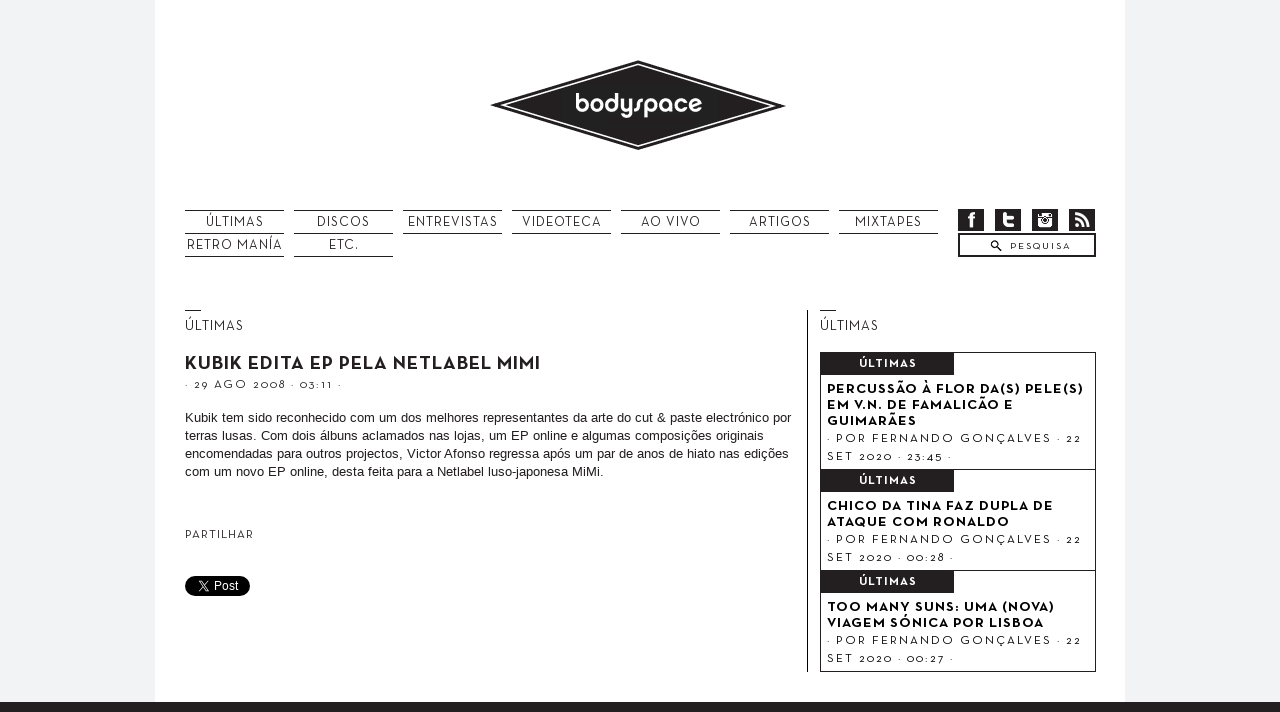

--- FILE ---
content_type: text/html; charset=utf-8
request_url: https://bodyspace.net/ultimas/434-kubik-edita-ep-pela-netlabel-mimi/
body_size: 3693
content:
<!DOCTYPE html PUBLIC "-//W3C//DTD XHTML 1.0 Transitional//EN" "https://www.w3.org/TR/xhtml1/DTD/xhtml1-transitional.dtd">
<html xmlns="https://www.w3.org/1999/xhtml">

<head>
<meta name="viewport" content="width=device-width, initial-scale=1">
<link rel="alternate" type="application/rss+xml" title="bodyspace.net feed" href="https://feeds.feedburner.com/bodyspacenet" />
<link rel="shortcut icon" href="https://bodyspace.net/favicon.ico" type="image/x-icon" />
<link rel="canonical" href="https://bodyspace.net/ultimas/434-kubik-edita-ep-pela-netlabel-mimi/"/>
<link href="https://bodyspace.net/css/corpo.css" rel="stylesheet" type="text/css" />
<link rel="stylesheet" href="https://bodyspace.net/css/global.css">
<link rel="stylesheet" href="https://bodyspace.net/css/responsive.css">
<link rel="stylesheet" href="https://bodyspace.net/responsivemobilemenu/rmm-css/responsivemobilemenu.css" type="text/css"/>

<style>
.content img {
    display: none;
  }
  .legenda {
  display: none;
}
</style>

<meta http-equiv="Content-Type" content="text/html; charset=iso-8859-1" />
<title>Kubik edita EP pela netlabel MiMi - bodyspace.net</title>
<meta property="og:title" content="Kubik edita EP pela netlabel MiMi - bodyspace.net"/>
<meta property="og:type" content="article"/>
<meta property="og:url" content="https://bodyspace.net:443/ultimas/434-kubik-edita-ep-pela-netlabel-mimi/"/>
<meta property="og:site_name" content="Bodyspace"/>
<meta property="fb:admins" content="1654158299"/>

  <script type="text/javascript" src="//ajax.googleapis.com/ajax/libs/jquery/1.7.2/jquery.min.js"></script>
  <script type="text/javascript" src="https://bodyspace.net/responsivemobilemenu/rmm-js/responsivemobilemenu.js"></script>
  <script type="text/javascript" src="https://apis.google.com/js/plusone.js"></script>
  <script type="text/javascript" src="https://bodyspace.net/scripts/audio-player.js"></script>  
        <script type="text/javascript">  
            AudioPlayer.setup("https://bodyspace.net/scripts/player.swf", {  
                width:"290",animation:"yes",initialvolume:"60",checkpolicy:"no",transparentpagebg:"yes",loader:"EE064B"
    });   
        </script>  
  <script>

  $(document).ready(function(){


  $(".search").click(function () {

    $(".search2").hide();
    $(".search3").show();
    $('#procurar').focus();

    });



    $('#procurar').blur(function()          //whenever you click off an input element
  {                   
      if( !$(this).val() ) {                      //if it is blank. 
          $(".search3").hide();
      $(".search2").show();  
      }
  });


  $(".ultima_plus_righ").hover(
        function () {
          $('img', this).attr('src','https://bodyspace.net/imgs/v2012/plus-white-hover.png');

        }, 
        function () {
          $('img', this).attr('src','https://bodyspace.net/imgs/v2012/plus.png');

        }
      );


        $(".ultima").hover(
        function () {
          $(this).find(".ultima_title, .ultima_date, .ultima_second_title, .legenda").css("color","white");
          $(this).css("background-color","#231f20");
          $(this).children(".ultima_type").css("background-color","white");
          $(this).children(".ultima_type").css("color","black");

        }, 
        function () {
          $(this).find(".ultima_title, .ultima_date, .ultima_second_title, .legenda").css("color","black");
          $(this).css("background-color","white");
          $(this).children(".ultima_type").css("background-color","#231f20");
          $(this).children(".ultima_type").css("color","white");
        }
      );


  });
  </script>

</head>

<body>



<div class="main">

<style>
    @media (min-width: 601px) {
    .rmm {
        display: none;
    }   
}
</style>

    <div class="header" >

        <a href="https://bodyspace.net"><div class="logo">
            <img src="https://bodyspace.net/imgs/v2012/logo.png" alt="bodyspace.net" border="0">
        </div></a>

        <div class="menu" >
            <a href="https://bodyspace.net/arquivo/ultimas/">
            <div class="menu1">
                &Uacute;LTIMAS
            </div></a>
            <a href="https://bodyspace.net/arquivo/discos/">
            <div class="menu1">
                DISCOS
            </div></a>
            <a href="https://bodyspace.net/arquivo/entrevistas/">
            <div class="menu1">
                ENTREVISTAS
            </div></a>
            <a href="https://videoteca.bodyspace.net" target="_blank">
            <div class="menu1">
                VIDEOTECA
            </div></a>
            <a href="https://bodyspace.net/arquivo/ao-vivo/">
            <div class="menu1">
                AO VIVO
            </div></a>
            <a href="https://bodyspace.net/arquivo/artigos/">
            <div class="menu1">
                ARTIGOS
            </div></a>
            <a href="https://bodyspace.net/arquivo/mixtapes/">
            <div class="menu1">
                MIXTAPES
            </div></a>
            </div>
            <div class="menu" style="margin-top:233px;">
             
            <a href="https://bodyspace.net/arquivo/retromania/">
            <div class="menu1">
                RETRO MAN&Iacute;A
            </div></a>
            <a href="https://bodyspace.net/arquivo/etc/">
            <div class="menu1">
                ETC.
            </div></a>
        </div>

        <div class="social" >
            <a href="https://www.facebook.com/bodyspace.net"><div class="facebook"></div></a>
            <a href="https://twitter.com/bodyspace"><div class="twitter"></div></a>
            <a href="https://www.instagram.com/bodyspacepontonet/"><div class="feed"></div></a>
            <a href="https://feeds.feedburner.com/bodyspacenet"><div class="email"></div></a>
        </div>

        <div class="search" >
            <div class="search2">
                <form action="https://bodyspace.net/pesquisa.php" method="get" name="form" id="form">
                    <td width="131" height="25">
                    <input name="pesquisa" type="text" class="searchbox" value="PESQUISA" onfocus="if(this.value==this.defaultValue) { this.value='';}" onblur="if(this.value=='') { this.value=this.defaultValue;}" maxlength="50" />
                    </td>
                </form>
            </div>
            <div class="search3" style="display: none;">
                <form action="https://bodyspace.net/pesquisa.php" method="get" name="form" id="form2">
                    <td width="131" height="25">
                    <input name="pesquisa" type="text" class="searchbox2" id="procurar"  maxlength="50"/>
                    </td>
                </form>
            </div>
        </div>

    </div>
    
<div class="rmm" data-menu-style = "minimal">
        <ul>
            <li><a href='https://bodyspace.net/arquivo/ultimas/'>&Uacute;LTIMAS</a></li>
            <li><a href='https://bodyspace.net/arquivo/discos/'>DISCOS</a></li>
            <li><a href='https://bodyspace.net/arquivo/entrevistas/'>ENTREVISTAS</a></li>
            <li><a href='https://videoteca.bodyspace.net'>VIDEOTECA</a></li>
            <li><a href='https://bodyspace.net/arquivo/ao-vivo/'>AO VIVO</a></li>
            <li><a href='https://bodyspace.net/arquivo/artigos/'>ARTIGOS</a></li> 
            <li><a href='https://bodyspace.net/agenda/'>AGENDA</a></li>
            <li><a href='https://bodyspace.net/arquivo/mixtapes/'>MIXTAPES</a></li>
            <li><a href='https://bodyspace.net/arquivo/cancoes/'>CAN&Ccedil;&Otilde;ES</a></li>
            <li><a href='https://bodyspace.net/arquivo/retromania/'>RETRO MAN&Iacute;A</a></li>
            <li><a href='https://bodyspace.net/arquivo/etc/'>ETC.</a></li>
            <li><a href='https://bodyspace.net/ficha-tecnica/'>FICHA T&Eacute;CNICA</a></li>               
       </ul>
</div>


<div class="content">

  <div class="content_left3">

    <div class="content_title_line"></div>
    <div class="content_title">ÚLTIMAS</div> 
      <div id="clear"> </div>
        <div class="ultima_title" style="padding-top: 0px;">Kubik edita EP pela netlabel MiMi</div>
      <div class="ultima_date">· 29 Ago 2008 · 03:11 ·</div>

      <div id="clear"></div>
     
            
      <div class="textog">Kubik tem sido reconhecido com um dos melhores representantes da arte do cut & paste electrónico por terras lusas. Com dois álbuns aclamados nas lojas, um EP online e algumas composições originais encomendadas para outros projectos, Victor Afonso regressa após um par de anos de hiato nas edições com um novo EP online, desta feita para a Netlabel luso-japonesa MiMi.</div>

      <strong></strong><br />
           
      <div id="clear"></div>

          <div class="share_contents">

          <div class="share">PARTILHAR</div>
  
      <!-- AddThis Button BEGIN -->
 <ul class="navfuncionalidades">
                        <li class="facebookshare">
                            <div id="fb-root"></div>
                            <script>(function(d, s, id) {
                              var js, fjs = d.getElementsByTagName(s)[0];
                              if (d.getElementById(id)) {return;}
                              js = d.createElement(s); js.id = id;
                              js.src = "//connect.facebook.net/pt_PT/all.js#&xfbml=1";
                              fjs.parentNode.insertBefore(js, fjs);
                            }(document, 'script', 'facebook-jssdk'));</script>
                            
                            <fb:like send="false" href="https://bodyspace.net:443/ultimas/434-kubik-edita-ep-pela-netlabel-mimi/" layout="button_count" width="120" show_faces="false" font="arial"></fb:like>
             </li>
             <li class="twittershare">
                            <a href="https://twitter.com/share" class="twitter-share-button" data-count="horizontal" style="width:129px;">Tweet</a>
                <script type="text/javascript" src="https://platform.twitter.com/widgets.js"></script>
                        </li>
            <li class="twittershare">
                          <g:plusone href="https://bodyspace.net:443/ultimas/434-kubik-edita-ep-pela-netlabel-mimi/" size="medium" ></g:plusone>
                        </li>
                     </ul>

<!-- AddThis Button END -->

</div>




  </div>

  <div class="content_right2">


    <div class="content_title_line"></div>
    <div class="content_title">ÚLTIMAS</div>

    
    <div class="ultima">
      <div class="ultima_type">ÚLTIMAS</div>
      <a href="https://bodyspace.net/ultimas/84680-percussa�o-a�-flor-das-peles-em-vn-de-famalica�o-e-guimara�es/"><div class="ultima_title">Percussão à flor da(s) pele(s) em V.N. de Famalicão e Guimarães</div>
      <div class="ultima_date">· POR Fernando Gonçalves · 22 Set 2020 · 23:45 ·</div></a>
    </div>


    <div class="ultima">
      <div class="ultima_type">ÚLTIMAS</div>
      <a href="https://bodyspace.net/ultimas/84679-chico-da-tina-faz-dupla-de-ataque-com-ronaldo/"><div class="ultima_title">Chico da Tina faz dupla de ataque com Ronaldo</div>
      <div class="ultima_date">· POR Fernando Gonçalves · 22 Set 2020 · 00:28 ·</div></a>
    </div>


    <div class="ultima">
      <div class="ultima_type">ÚLTIMAS</div>
      <a href="https://bodyspace.net/ultimas/84678-too-many-suns-uma-nova-viagem-sa�nica-por-lisboa/"><div class="ultima_title">Too Many Suns: uma (nova) viagem sónica por Lisboa</div>
      <div class="ultima_date">· POR Fernando Gonçalves · 22 Set 2020 · 00:27 ·</div></a>
    </div>


  </div>

</div>

</div>

<div class="footer">

  <div class="centered_footer">

  <div class="footer_left">
    <div class="f_logo"></div><div class="footer_copyright">&copy;bodyspace.net 2002-2020</div>
  </div>

  <div class="footer_middle">
    <div style="width: 50%;float:left;"><a href="https://bodyspace.net/estatuto-editorial/"><div class="tecnical">Estatuto Editorial</div></a>
    <a href="https://bodyspace.net/ficha-tecnica/"><div class="tecnical">Ficha T&eacute;cnica</div></a>
  </div>
  <div style="width: 50%;float:left;">
    <a href="mailto:info@bodyspace.net"><div class="f_email"></div><div class="footer_social">info@bodyspace.net</div></a>
  </div>
  </div>

  <div class="footer_right">
    <a href="https://www.facebook.com/bodyspace.net"><div class="f_facebook"></div><div class="footer_social">facebook</div></a>
    <a href="https://twitter.com/bodyspace"><div class="f_twitter"></div><div class="footer_social">twitter</div></a>
    <a href="https://feeds.feedburner.com/bodyspacenet"><div class="f_feed"></div><div class="footer_social">rss feed</div></a>
  <div style="clear:both;"></div>
  <a href="https://www.instagram.com/bodyspacepontonet/"><div class="instagram"></div><div class="footer_social" style="margin-top: 6px;">instagram</div></a>
  </div>

  </div>
</div>

<div class="partners">
<p>Parceiros</p>
<a href="https://www.facebook.com/aulait.cafe/" target="_blank" alt="Café au Lait"><img src="https://bodyspace.net/imgs/parceiros/6.jpg"></img></a>
<a href="https://www.maushabitos.com" target="_blank" alt="Maus Hábitos"><img src="https://bodyspace.net/imgs/parceiros/2.jpg"></img></a>
<a href="https://www.casaindependente.com" target="_blank" alt="Casa Independente"><img src="https://bodyspace.net/imgs/parceiros/4.jpg"></img></a>
<a href="https://www.serralves.pt" target="_blank" alt="Serralves"><img src="https://bodyspace.net/imgs/parceiros/5.jpg"></img></a>
<a href="https://canal180.pt" target="_blank" alt="Canal180"><img src="https://bodyspace.net/imgs/parceiros/7.jpg"></img></a>
<a href="https://www.muvilisboa.com/" target="_blank" alt="MUVI Lisboa - Festival Internacional de Música no Cinema"><img src="https://bodyspace.net/imgs/parceiros/8.jpg"></img></a>
<!--
<a href="https://www.serralvesemfesta.com" target="_blank" alt="Serralves em Festa"><img src="imgs/parceiros/3.jpg"></img></a>
<a href="https://www.optimus.pt/dbandada" target="_blank" alt="NOS Em D'Bandada"><img src="imgs/parceiros/1.jpg"></img></a>
-->

</div>




--- FILE ---
content_type: text/html; charset=utf-8
request_url: https://accounts.google.com/o/oauth2/postmessageRelay?parent=https%3A%2F%2Fbodyspace.net&jsh=m%3B%2F_%2Fscs%2Fabc-static%2F_%2Fjs%2Fk%3Dgapi.lb.en.2kN9-TZiXrM.O%2Fd%3D1%2Frs%3DAHpOoo_B4hu0FeWRuWHfxnZ3V0WubwN7Qw%2Fm%3D__features__
body_size: 161
content:
<!DOCTYPE html><html><head><title></title><meta http-equiv="content-type" content="text/html; charset=utf-8"><meta http-equiv="X-UA-Compatible" content="IE=edge"><meta name="viewport" content="width=device-width, initial-scale=1, minimum-scale=1, maximum-scale=1, user-scalable=0"><script src='https://ssl.gstatic.com/accounts/o/2580342461-postmessagerelay.js' nonce="oKrw-4c9IpFc_nLK4JOkfQ"></script></head><body><script type="text/javascript" src="https://apis.google.com/js/rpc:shindig_random.js?onload=init" nonce="oKrw-4c9IpFc_nLK4JOkfQ"></script></body></html>